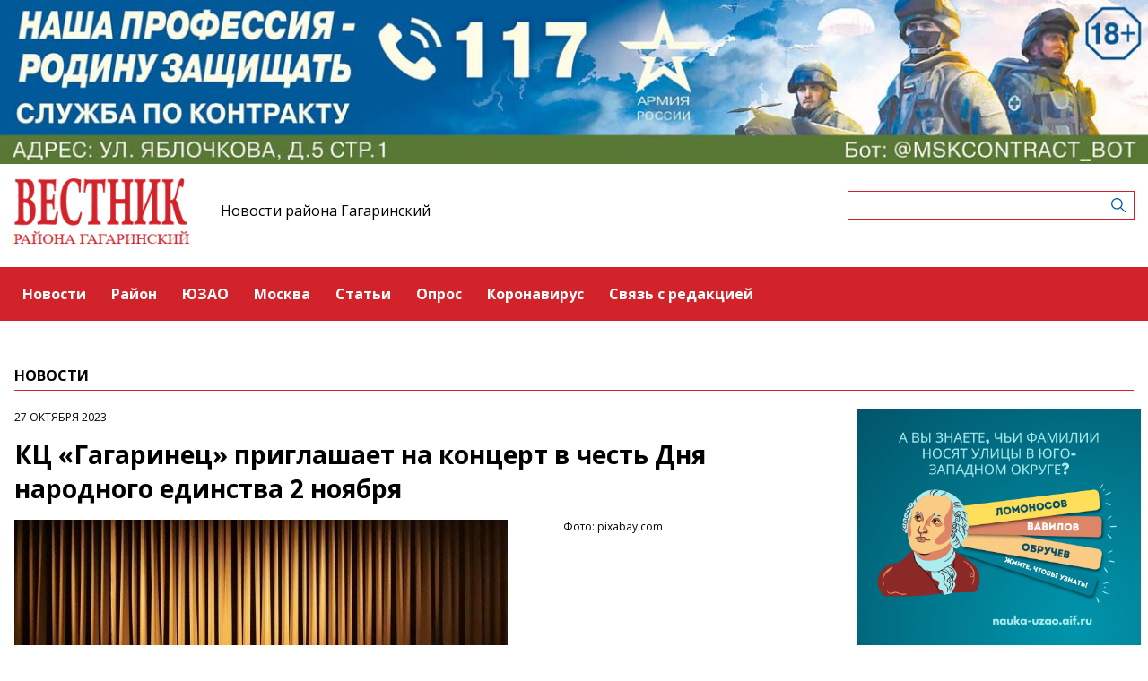

--- FILE ---
content_type: text/html; charset=UTF-8
request_url: https://gagarinskiymedia.ru/news/kc-gagarinec-priglasaet-na-koncert-v-cest-dnya-narodnogo-edinstva-2-noyabrya
body_size: 5076
content:
<!-- common template !-->


<!doctype html>
<html lang="en" class="gagarinskiymedia">
<head>
    <meta charset="UTF-8">
    <title>Вестник - КЦ «Гагаринец» приглашает на концерт в честь Дня народного единства 2 ноября</title>
    <link rel="shortcut icon" href="/images/favicon.ico">
    <link rel="icon" href="/images/favicon.ico">
    <link rel="preconnect" href="https://fonts.gstatic.com">
    <link href="https://fonts.googleapis.com/css2?family=Open+Sans:ital,wght@0,400;0,700;1,400;1,700&display=swap" rel="stylesheet">
    <link rel="stylesheet" href="/css/app.css?id=447e163bbbfe3fc7b64a">

    <script type="text/javascript">
        window.appModules = [];
    </script>
        <meta name="viewport" content="width=device-width, user-scalable=no, initial-scale=1.0, maximum-scale=1.0, minimum-scale=1.0" >

    <meta name="keywords" content="СМИ,газета,газета района,новости,район Гагаринский,ЮЗАО,новости района Гагаринский,Гагаринский новости,Интернет газета">
    <meta name="description" content="Интернет-газета района Гагаринский ЮЗАО г.Москвы">
    <meta name="title" content="Вестник - КЦ «Гагаринец» приглашает на концерт в честь Дня народного единства 2 ноября">
    <meta property="og:title" content="Вестник - КЦ «Гагаринец» приглашает на концерт в честь Дня народного единства 2 ноября"/>
    <meta property="og:description" content="В программе запланированы песни, танцы, стихи народов России."/>
    <meta property="og:image" content="https://mosmedia-s3.aif.ru/entity/000/696/illustration_largeimage_95935cf173cb27716afad0dc8490d45a.jpg"/>
    <meta property="og:url" content="https://gagarinskiymedia.ru/news/kc-gagarinec-priglasaet-na-koncert-v-cest-dnya-narodnogo-edinstva-2-noyabrya"/>
    <meta property="og:type" content="article"/>
    <meta name="csrf-token" content="3QSAh0PNhN7C3sEaeGe3yUwNtNB9IuFbYhEhI5kf">

    <meta name="yandex-verification" content="d8d1c71b6c7ed964" />
    <script src="https://yastatic.net/pcode/adfox/loader.js" crossorigin="anonymous"></script>
</head>
<body class="">
    <div class="wrapper">
        <div class="header-banner">
    <center>
<!--AdFox START-->
<!--aif_direct-->
<!--Площадка: UZAO / * / *-->
<!--Тип баннера: UZAO: перетяжка-->
<!--Расположение: верх страницы-->
<div id="adfox_163524376630356679"></div>
<script>
    window.yaContextCb.push(()=>{
        Ya.adfoxCode.create({
            ownerId: 249933,
            containerId: 'adfox_163524376630356679',
            params: {
                pp: 'g',
                ps: 'esbt',
                p2: 'hjuu',
                puid1: ''
            }
        })
    })
</script>

<a href="/zashhishhat-rodinu" target="_self"><img alt="" src="https://na-zapade-mos.ru/files/data/banns/zr_zkz.jpg" target="_self" style="width: 100%; height: auto; border: 0px; vertical-align: middle; max-width: 100%;"></a>
</center>
</div>

<header class="header">
        <div class="top clearfix">
                <a class="logo" href="/">
            <img src="/images/logos/gagarinskiymedia.png" />
        </a>
                <a class="media-name" href="/">Новости района Гагаринский</a>
        <form action="https://gagarinskiymedia.ru/search" class="search-form">
            <input type="text" class="search-input" name="query" value="" />
        </form>
    </div>
</header>

<nav class="menu">
    <div class="burger">
        <span class="burger__line"></span>
        <span class="burger__line"></span>
        <span class="burger__line"></span>
    </div>
    <ul>
                <li>
            <a href="/news"  id="11" nickname="news" class="active nav-main__link">Новости</a>
        </li>
                <li>
            <a href="/rayon"  id="92" nickname="rayon" class="nav-main__link">Район</a>
        </li>
                <li>
            <a href="/uzao"  id="93" nickname="uzao" class="nav-main__link">ЮЗАО</a>
        </li>
                <li>
            <a href="/moscow"  id="94" nickname="moscow" class="nav-main__link">Москва</a>
        </li>
                <li>
            <a href="/article"  id="12" nickname="article" class="nav-main__link">Статьи</a>
        </li>
                <li>
            <a href="/#poll"  id="14" nickname="#poll" class="nav-main__link">Опрос</a>
        </li>
                <li>
            <a href="/koronavirus"  id="73" nickname="koronavirus" class="nav-main__link">Коронавирус</a>
        </li>
                <li>
            <a href="/#contact"  id="15" nickname="#contact" class="nav-main__link">Связь с редакцией</a>
        </li>
            </ul>
</nav>
        <main class="content">
        
    <section class="article-page">
        <header class="section-header">
            <h3>Новости</h3>
        </header>
        <div class="aside-layout">
            <div class="main-col">
                <article class="article">
                    <time class="article__time">27 октября 2023</time>
                    <h1>КЦ «Гагаринец» приглашает на концерт в честь Дня народного единства 2 ноября</h1>

                                            <div class="photo-block">
                            <div class="photo-share">
                                                                    <div class="photo-sign">Фото: pixabay.com</div>
                                                                    
                            </div>
                            <div class="article__photo">
                                <img src="https://mosmedia-s3.aif.ru/entity/000/696/illustration_largeimage_95935cf173cb27716afad0dc8490d45a.jpg" alt="КЦ «Гагаринец» приглашает на концерт в честь Дня народного единства 2 ноября" />
                            </div>
                        </div>
                    
                    <div class="article_text">
                        <p>КЦ &laquo;Гагаринец&raquo; приглашает на концерт в честь Дня народного единства. Об этом сообщается в <a href="https://vk.com/gagarinecru?trackcode=1336ba0d7wMxUsmQv6ghiXYi7mhLY2JaDKaxrjX6g6XWtk24U5BbYo-feb3T0TaBbS3dZkBQUEA8qLO2NuaZpce8Eswy&amp;w=wall-143659089_690" target="_blank">соцсетях</a> культурного центра.</p>

<p>Мероприятие состоится 2 ноября в 15:00. В программе запланированы песни, танцы, стихи народов России в исполнении коллективов &laquo;Гагаринца&raquo;. Гостей будут ждать по адресу: улица Строителей, дом 4, корпус 7, подъезд 2 (код 24к0775).</p>

<p>Напомним, что ранее КЦ &laquo;Гагаринец&raquo; приглашал на <a href="https://gagarinskiymedia.ru/news/dc-gagarinec-priglasaet-na-gala-koncert-27-oktyabrya" target="_blank">гала-концерт</a> песенного конкурса &laquo;70 лет Виктору Чистякову&raquo;, который состоится 27 октября в 18:00.</p>
                    </div>
                </article>

                <section class="last-news-block">
    <header class="section-header">
        <h3>Последние новости</h3>
    </header>
    <ul class="last-news">
                <li>
            <a href="/news/dnk-test-i-telefonnye-mosenniki-rukovoditel-sledstvennogo-upravleniya-po-yuzao-rasskazal-ob-itogax-raboty">ДНК-тест и телефонные мошенники. Руководитель следственного управления по ЮЗАО рассказал об итогах работы</a>
        </li>
                <li>
            <a href="/news/detskii-muzykalnyi-teatr-im-sac-provel-nasyshhennuyu-novogodnyuyu-kampaniyu">Детский музыкальный театр им. Сац провел насыщенную новогоднюю кампанию</a>
        </li>
                <li>
            <a href="/news/v-centre-zaluce-proidyot-ezegodnyi-korporativnyi-vyezd-molodyx-ucyonyx-gubkinskogo-universiteta">В центре «Залучье» пройдёт ежегодный корпоративный выезд молодых учёных Губкинского университета</a>
        </li>
                <li>
            <a href="/news/sergei-sobyanin-rasskazal-o-peredace-kommunalnoi-texniki-novym-regionam">Сергей Собянин рассказал о передаче коммунальной техники новым регионам</a>
        </li>
                <li>
            <a href="/news/v-centre-iskusstv-mocart-17-yanvarya-proidut-tvorceskie-meropriyatiya">В центре искусств «Моцарт» 17 января пройдут творческие мероприятия</a>
        </li>
                <li>
            <a href="/news/v-gagarinskom-raione-proveli-subbotnik-po-uborke-snega">В Гагаринском районе провели субботник по уборке снега</a>
        </li>
                <li>
            <a href="/news/v-moskovskom-dvorce-pionerov-do-31-yanvarya-proxodit-master-klass-po-sozdaniyu-florariuma">В Московском дворце пионеров до 31 января проходит мастер-класс по созданию флорариума</a>
        </li>
                <li>
            <a href="/news/v-skole-192-pokazali-spektakl-vecera-na-xutore-bliz-dikanki">В школе №192 показали спектакль «Вечера на хуторе близ Диканьки»</a>
        </li>
                <li>
            <a href="/news/sobyanin-obyavil-o-nacale-stroitelstva-pesexodnogo-mosta-na-bolotnoi-nabereznoi">Собянин объявил о начале строительства пешеходного моста на Болотной набережной</a>
        </li>
                <li>
            <a href="/news/biblioteka-183-im-dante-aligeri-priglasaet-na-lekciyu-v-sume-vremeni-17-yanvarya">Библиотека №183 им. Данте Алигьери приглашает на лекцию «В шуме времени» 17 января</a>
        </li>
            </ul>
</section>
            </div>

            <aside class="bnr-col">
    <center>

<a href="https://nauka-uzao.aif.ru/" target="_blank">
<img src="https://mosmedia-s3.aif.ru/upload/kRdO0hPsRNitDs8g2OncyLvcLq1LPRZP76K8LCws.png" alt="" style="width: 100%; height: auto; border: 0px; vertical-align: middle; max-width: 100%;" />
</a>


<!--AdFox START-->
<!--aif_direct-->
<!--Площадка: UZAO / * / *-->
<!--Тип баннера: UZAO: правая колонка 1-->
<!--Расположение: верх страницы-->
<div id="adfox_163524401851094886"></div>
<script>
    window.yaContextCb.push(()=>{
        Ya.adfoxCode.create({
            ownerId: 249933,
            containerId: 'adfox_163524401851094886',
            params: {
                pp: 'g',
                ps: 'esbt',
                p2: 'hjuv',
                puid1: ''
            }
        })
    })
</script>



<!--AdFox START-->
<!--aif_direct-->
<!--Площадка: UZAO / * / *-->
<!--Тип баннера: UZAO: правая колонка 2-->
<!--Расположение: верх страницы-->
<div id="adfox_163524407403817572"></div>
<script>
    window.yaContextCb.push(()=>{
        Ya.adfoxCode.create({
            ownerId: 249933,
            containerId: 'adfox_163524407403817572',
            params: {
                pp: 'g',
                ps: 'esbt',
                p2: 'hjuw',
                puid1: ''
            }
        })
    })
</script>


<br />

<!--AdFox START-->
<!--aif_direct-->
<!--Площадка: UZAO / * / *-->
<!--Тип баннера: UZAO: правая колонка 3-->
<!--Расположение: верх страницы-->
<div id="adfox_163524409029544867"></div>
<script>
    window.yaContextCb.push(()=>{
        Ya.adfoxCode.create({
            ownerId: 249933,
            containerId: 'adfox_163524409029544867',
            params: {
                pp: 'g',
                ps: 'esbt',
                p2: 'hjux',
                puid1: ''
            }
        })
    })
</script>


<!--AdFox START-->
<!--aif_direct-->
<!--Площадка: UZAO / * / *-->
<!--Тип баннера: UZAO: правая колонка 4-->
<!--Расположение: верх страницы-->
<div id="adfox_163524410155531753"></div>
<script>
    window.yaContextCb.push(()=>{
        Ya.adfoxCode.create({
            ownerId: 249933,
            containerId: 'adfox_163524410155531753',
            params: {
                pp: 'g',
                ps: 'esbt',
                p2: 'hjuy',
                puid1: ''
            }
        })
    })
</script>



<br>

<a href="https://ikc-gin.ru/" target="_blank">
<img src="https://mosmedia-s3.aif.ru/upload/ijirWYyJc4R1KUGzmHf6LnBrkLuaSyUE0r4MT54g.jpg" alt="" style="width: 100%; height: auto; border: 0px; vertical-align: middle; max-width: 100%;" />
</a>

</center>
</aside>
        </div>
    </section>

        </main>
        <footer class="footer">
        <p>Сетевое издание «Газета Гагаринского района "Вестник района Гагаринский»</p>
                <p>Зарегистрировавший его орган и регистрационный номер: Федеральная служба по надзору в сфере связи, информационных технологий и массовых коммуникаций (Роскомнадзор), свидетельство: ЭЛ № ФС 77 - 60477 от 30.12.2014</p>
                <p>Учредитель: управа Гагаринского района города Москвы (119296, Москва г., пр-кт Ленинский, д. 68/10)</p>
                <p>Главный редактор: Мартова Вероника Сергеевна</p>
                <p>Телефон редакции: +7(499)938-25-06</p><div class="age16">16+</div>
</footer>
    </div>
    <!-- Yandex.Metrika counter -->
<script type="text/javascript"> (function (m, e, t, r, i, k, a) {
        m[i] = m[i] || function () {
            (m[i].a = m[i].a || []).push(arguments)
        };
        m[i].l = 1 * new Date();
        k = e.createElement(t), a = e.getElementsByTagName(t)[0], k.async = 1, k.src = r, a.parentNode.insertBefore(k, a)
    })(window, document, "script", "https://mc.yandex.ru/metrika/tag.js", "ym");
    ym(28493256, "init", {clickmap: true, trackLinks: true, accurateTrackBounce: true}); </script>
<noscript>
    <div><img src="https://mc.yandex.ru/watch/28493256" style="position:absolute; left:-9999px;" alt=""/></div>
</noscript> <!-- /Yandex.Metrika counter -->
<script src="/js/app.js?id=59940d9e7d2d960246f5"></script>
<script type="text/javascript">
    $(function(){
        $('body').mosmedia();
    });
</script>
</body>
</html>
